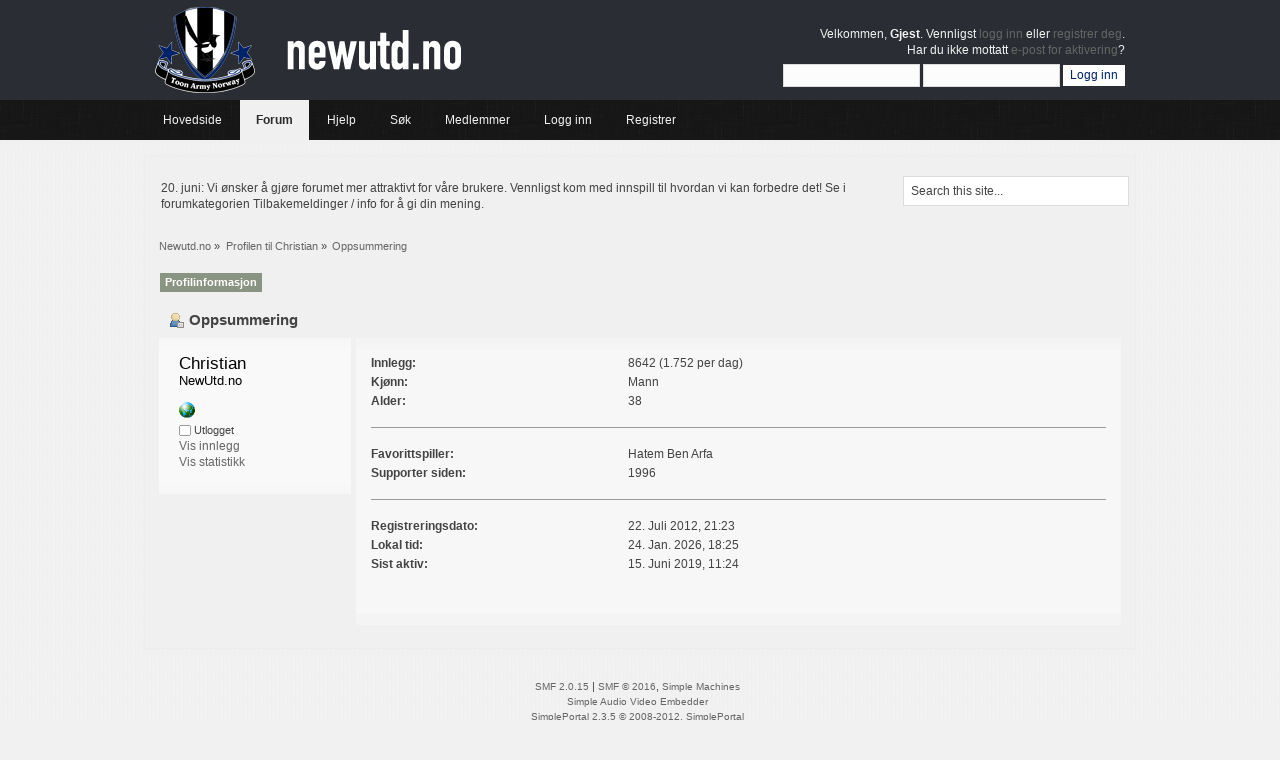

--- FILE ---
content_type: text/html; charset=ISO-8859-1
request_url: https://newutd.no/diskusjon/index.php?PHPSESSID=dpivfopn9lebi8vruejta2ls62&action=profile;u=3561
body_size: 3323
content:
<!DOCTYPE html PUBLIC "-//W3C//DTD XHTML 1.0 Transitional//EN" "http://www.w3.org/TR/xhtml1/DTD/xhtml1-transitional.dtd">
<html xmlns="http://www.w3.org/1999/xhtml">
<head>
	<link rel="stylesheet" type="text/css" href="https://newutd.no/diskusjon/Themes/relax/css/index.css?fin20" />
	<link rel="stylesheet" type="text/css" href="https://newutd.no/diskusjon/Themes/default/css/webkit.css" />
	<script type="text/javascript" src="https://newutd.no/diskusjon/Themes/default/scripts/script.js?fin20"></script>
	<script type="text/javascript" src="https://newutd.no/diskusjon/Themes/relax/scripts/theme.js?fin20"></script>
	<script type="text/javascript"><!-- // --><![CDATA[
		var smf_theme_url = "https://newutd.no/diskusjon/Themes/relax";
		var smf_default_theme_url = "https://newutd.no/diskusjon/Themes/default";
		var smf_images_url = "https://newutd.no/diskusjon/Themes/relax/images";
		var smf_scripturl = "https://newutd.no/diskusjon/index.php?PHPSESSID=dpivfopn9lebi8vruejta2ls62&amp;";
		var smf_iso_case_folding = false;
		var smf_charset = "ISO-8859-1";
		var ajax_notification_text = "Laster...";
		var ajax_notification_cancel_text = "Avbryt";
	// ]]></script>
	<meta http-equiv="Content-Type" content="text/html; charset=ISO-8859-1" />
	<meta name="description" content="Newutd.no" />
	<meta name="keywords" content="Newcastle United Newcastle Toon Army Norsk supporterklubb" />
	<title>Newutd.no</title>
	<link rel="canonical" href="https://newutd.no/diskusjon/index.php?action=profile;u=3561" />
	<link rel="help" href="https://newutd.no/diskusjon/index.php?PHPSESSID=dpivfopn9lebi8vruejta2ls62&amp;action=help" />
	<link rel="search" href="https://newutd.no/diskusjon/index.php?PHPSESSID=dpivfopn9lebi8vruejta2ls62&amp;action=search" />
	<link rel="contents" href="https://newutd.no/diskusjon/index.php?PHPSESSID=dpivfopn9lebi8vruejta2ls62&amp;" />
	<link rel="alternate" type="application/rss+xml" title="Newutd.no - RSS" href="https://newutd.no/diskusjon/index.php?PHPSESSID=dpivfopn9lebi8vruejta2ls62&amp;type=rss;action=.xml" />
	<link rel="stylesheet" type="text/css" id="portal_css" href="https://newutd.no/diskusjon/Themes/default/css/portal.css" />
	<script type="text/javascript" src="https://newutd.no/diskusjon/Themes/default/scripts/portal.js?235"></script>
	<script language="JavaScript" type="text/javascript"><!-- // --><![CDATA[
		var sp_images_url = "https://newutd.no/diskusjon/Themes/default/images/sp";
		function sp_collapseBlock(id)
		{
			mode = document.getElementById("sp_block_" + id).style.display == "" ? 0 : 1;
			document.cookie = "sp_block_" + id + "=" + (mode ? 0 : 1);
			document.getElementById("sp_collapse_" + id).src = smf_images_url + (mode ? "/collapse.gif" : "/expand.gif");
			document.getElementById("sp_block_" + id).style.display = mode ? "" : "none";
		}
		function sp_collapseSide(id)
		{
			var sp_sides = new Array();
			sp_sides[1] = "sp_left";
			sp_sides[4] = "sp_right";
			mode = document.getElementById(sp_sides[id]).style.display == "" ? 0 : 1;
			document.cookie = sp_sides[id] + "=" + (mode ? 0 : 1);
			document.getElementById("sp_collapse_side" + id).src = sp_images_url + (mode ? "/collapse.png" : "/expand.png");
			document.getElementById(sp_sides[id]).style.display = mode ? "" : "none";
		}
		window.addEventListener("load", sp_image_resize, false);
	// ]]></script>
</head>
<body>
	   <div id="header">
	         <div class="wrapper">
			<div id="logo">
				<a href="https://newutd.no/diskusjon/index.php?PHPSESSID=dpivfopn9lebi8vruejta2ls62&amp;" title=""></a>
			</div>
			<div class="user">
							<script type="text/javascript" src="https://newutd.no/diskusjon/Themes/default/scripts/sha1.js"></script>
							<form id="guest_form" action="https://newutd.no/diskusjon/index.php?PHPSESSID=dpivfopn9lebi8vruejta2ls62&amp;action=login2" method="post" accept-charset="ISO-8859-1"  onsubmit="hashLoginPassword(this, 'e07c25166a568ba2d9e871938bf9219b');">
								<div class="info">Velkommen, <strong>Gjest</strong>. Vennligst <a href="https://newutd.no/diskusjon/index.php?PHPSESSID=dpivfopn9lebi8vruejta2ls62&amp;action=login">logg inn</a> eller <a href="https://newutd.no/diskusjon/index.php?PHPSESSID=dpivfopn9lebi8vruejta2ls62&amp;action=register">registrer deg</a>.<br />Har du ikke mottatt <a href="https://newutd.no/diskusjon/index.php?PHPSESSID=dpivfopn9lebi8vruejta2ls62&amp;action=activate">e-post for aktivering</a>?</div>
								<input type="text" name="user" size="17" class="input_text" />
								<input type="password" name="passwrd" size="17" class="input_password" />
								<input type="submit" value="Logg inn" class="button_submit" />
								<input type="hidden" name="hash_passwrd" value="" />
								<input type="hidden" name="a218685" value="e07c25166a568ba2d9e871938bf9219b" />
							</form>
			</div>
		</div>
	</div>
	<div id="bar">
	        <div class="wrapper">
			
		<div id="navigation">
			<ul>
				<li id="button_home">
					<a class="firstlevel" href="http://www.newutd.no">
						<span class="last firstlevel">Hovedside</span>
					</a>
				</li>
				<li id="button_forum">
					<a class="active firstlevel" href="https://newutd.no/diskusjon/index.php?PHPSESSID=dpivfopn9lebi8vruejta2ls62&amp;">
						<span class="firstlevel">Forum</span>
					</a>
				</li>
				<li id="button_help">
					<a class="firstlevel" href="https://newutd.no/diskusjon/index.php?PHPSESSID=dpivfopn9lebi8vruejta2ls62&amp;action=help">
						<span class="firstlevel">Hjelp</span>
					</a>
				</li>
				<li id="button_search">
					<a class="firstlevel" href="https://newutd.no/diskusjon/index.php?PHPSESSID=dpivfopn9lebi8vruejta2ls62&amp;action=search">
						<span class="firstlevel">Søk</span>
					</a>
				</li>
				<li id="button_mlist">
					<a class="firstlevel" href="https://newutd.no/diskusjon/index.php?PHPSESSID=dpivfopn9lebi8vruejta2ls62&amp;action=mlist">
						<span class="firstlevel">Medlemmer</span>
					</a>
					<ul>
						<li>
							<a href="https://newutd.no/diskusjon/index.php?PHPSESSID=dpivfopn9lebi8vruejta2ls62&amp;action=mlist">
								<span>Se medlemsliste</span>
							</a>
						</li>
						<li>
							<a href="https://newutd.no/diskusjon/index.php?PHPSESSID=dpivfopn9lebi8vruejta2ls62&amp;action=mlist;sa=search">
								<span class="last">Søk etter medlemmer</span>
							</a>
						</li>
					</ul>
				</li>
				<li id="button_login">
					<a class="firstlevel" href="https://newutd.no/diskusjon/index.php?PHPSESSID=dpivfopn9lebi8vruejta2ls62&amp;action=login">
						<span class="firstlevel">Logg inn</span>
					</a>
				</li>
				<li id="button_register">
					<a class="firstlevel" href="https://newutd.no/diskusjon/index.php?PHPSESSID=dpivfopn9lebi8vruejta2ls62&amp;action=register">
						<span class="last firstlevel">Registrer</span>
					</a>
				</li>
			</ul>
		</div>
		</div>
	</div>
	<div id="main_b">
		<div class="wrapper">
			<div id="info_bar">
				<div id="search">
					<form id="search_form" style="margin: 0;" action="https://newutd.no/diskusjon/index.php?PHPSESSID=dpivfopn9lebi8vruejta2ls62&amp;action=search2" method="post" accept-charset="ISO-8859-1">
						<input class="inputbox" type="text" name="search" value="Search this site..." onfocus="this.value = '';" onblur="if(this.value=='') this.value='Search this site...';" />
						<input type="hidden" name="advanced" value="0" />
					</form>
				</div>
				<div class="news">
				<p>20. juni: Vi ønsker å gjøre forumet mer attraktivt for våre brukere. Vennligst kom med innspill til hvordan vi kan forbedre det! Se i forumkategorien Tilbakemeldinger / info for å gi din mening.</p>
				</div>
			</div>
			<div id="main_content">
	<div class="navigate_section">
		<ul>
			<li>
				<a href="https://newutd.no/diskusjon/index.php?PHPSESSID=dpivfopn9lebi8vruejta2ls62&amp;"><span>Newutd.no</span></a> &#187;
			</li>
			<li>
				<a href="https://newutd.no/diskusjon/index.php?PHPSESSID=dpivfopn9lebi8vruejta2ls62&amp;action=profile;u=3561"><span>Profilen til Christian</span></a> &#187;
			</li>
			<li class="last">
				<a href="https://newutd.no/diskusjon/index.php?PHPSESSID=dpivfopn9lebi8vruejta2ls62&amp;action=profile;u=3561;area=summary"><span>Oppsummering</span></a>
			</li>
		</ul>
	</div>
	<table id="sp_main">
		<tr>
			<td id="sp_center">
<div id="admin_menu">
	<ul class="dropmenu" id="dropdown_menu_1">
			<li><a class="active firstlevel" href="#"><span class="firstlevel">Profilinformasjon</span></a>
				<ul>
					<li>
						<a class="chosen" href="https://newutd.no/diskusjon/index.php?PHPSESSID=dpivfopn9lebi8vruejta2ls62&amp;action=profile;area=summary;u=3561"><span>Oppsummering</span></a>
					</li>
					<li>
						<a href="https://newutd.no/diskusjon/index.php?PHPSESSID=dpivfopn9lebi8vruejta2ls62&amp;action=profile;area=statistics;u=3561"><span>Vis statistikk</span></a>
					</li>
					<li>
						<a href="https://newutd.no/diskusjon/index.php?PHPSESSID=dpivfopn9lebi8vruejta2ls62&amp;action=profile;area=showposts;u=3561"><span>Vis innlegg...</span></a>
						<ul>
							<li>
								<a href="https://newutd.no/diskusjon/index.php?PHPSESSID=dpivfopn9lebi8vruejta2ls62&amp;action=profile;area=showposts;sa=messages;u=3561"><span>Meldinger</span></a>
							</li>
							<li>
								<a href="https://newutd.no/diskusjon/index.php?PHPSESSID=dpivfopn9lebi8vruejta2ls62&amp;action=profile;area=showposts;sa=topics;u=3561"><span>Emner</span></a>
							</li>
							<li>
								<a href="https://newutd.no/diskusjon/index.php?PHPSESSID=dpivfopn9lebi8vruejta2ls62&amp;action=profile;area=showposts;sa=attach;u=3561"><span>Vedlegg</span></a>
							</li>
						</ul>
					</li>
				</ul>
			</li>
	</ul>
</div>
<div id="admin_content">
	<script type="text/javascript" src="https://newutd.no/diskusjon/Themes/default/scripts/profile.js"></script>
	<script type="text/javascript"><!-- // --><![CDATA[
		disableAutoComplete();
	// ]]></script>
<div id="profileview" class="flow_auto">
	<div class="cat_bar">
		<h3 class="catbg">
			<span class="ie6_header floatleft"><img src="https://newutd.no/diskusjon/Themes/relax/images/icons/profile_sm.gif" alt="" class="icon" />Oppsummering</span>
		</h3>
	</div>
	<div id="basicinfo">
		<div class="windowbg">
			<span class="topslice"><span></span></span>
			<div class="content flow_auto">
				<div class="username"><h4>Christian <span class="position">NewUtd.no</span></h4></div>
				
				<ul class="reset">
					<li><a href="http://nufcshirts.tumblr.com" title="" target="_blank" class="new_win"><img src="https://newutd.no/diskusjon/Themes/relax/images/www_sm.gif" alt="" /></a></li>
				
				
				
				
			</ul>
			<span id="userstatus"><img src="https://newutd.no/diskusjon/Themes/relax/images/useroff.gif" alt="Utlogget" align="middle" /><span class="smalltext"> Utlogget</span>
				</span>
				<p id="infolinks">
					<a href="https://newutd.no/diskusjon/index.php?PHPSESSID=dpivfopn9lebi8vruejta2ls62&amp;action=profile;area=showposts;u=3561">Vis innlegg</a><br />
					<a href="https://newutd.no/diskusjon/index.php?PHPSESSID=dpivfopn9lebi8vruejta2ls62&amp;action=profile;area=statistics;u=3561">Vis statistikk</a>
				</p>
			</div>
			<span class="botslice"><span></span></span>
		</div>
	</div>
	<div id="detailedinfo">
		<div class="windowbg2">
			<span class="topslice"><span></span></span>
			<div class="content">
				<dl>
					<dt>Innlegg: </dt>
					<dd>8642 (1.752 per dag)</dd>
					<dt>Kjønn: </dt>
					<dd>Mann</dd>
					<dt>Alder:</dt>
					<dd>38</dd>
				</dl>
				<dl>
					<dt>Favorittspiller:</dt>
					<dd>Hatem Ben Arfa</dd>
					<dt>Supporter siden:</dt>
					<dd>1996</dd>
				</dl>
				<dl class="noborder">
					<dt>Registreringsdato: </dt>
					<dd>22. Juli 2012, 21:23</dd>
					<dt>Lokal tid:</dt>
					<dd>24. Jan. 2026, 18:25</dd>
					<dt>Sist aktiv: </dt>
					<dd>15. Juni 2019, 11:24</dd>
				</dl>
			</div>
			<span class="botslice"><span></span></span>
		</div>
	</div>
<div class="clear"></div>
</div>
</div>
			</td>
		</tr>
	</table>
			</div>
		</div>
	</div>
	<div id="footer">
		<ul class="reset">
			<li class="copyright" style="line-height: 1.5em;">
			<span class="smalltext" style="display: inline; visibility: visible; font-family: Verdana, Arial, sans-serif;"><a href="https://newutd.no/diskusjon/index.php?PHPSESSID=dpivfopn9lebi8vruejta2ls62&amp;action=credits" title="Simple Machines Forum" target="_blank" class="new_win">SMF 2.0.15</a> |
 <a href="http://www.simplemachines.org/about/smf/license.php" title="License" target="_blank" class="new_win">SMF &copy; 2016</a>, <a href="http://www.simplemachines.org" title="Simple Machines" target="_blank" class="new_win">Simple Machines</a><br /><a href="http://www.createaforum.com" target="_blank">Simple Audio Video Embedder</a><br /><a href="http://www.simpleportal.net/" target="_blank" class="new_win">SimplePortal 2.3.5 &copy; 2008-2012, SimplePortal</a><br /><span class="smalltext"><a href="http://www.smfads.com" target="_blank">SMFAds</a> for <a href="http://www.createaforum.com" title="Forum Hosting">Free Forums</a></span>
			</span></li>
			<li><a id="button_xhtml" href="http://validator.w3.org/check?uri=referer" target="_blank" class="new_win" title="XHTML 1.0 godkjent!"><span>XHTML</span></a></li>
			<li><a id="button_rss" href="https://newutd.no/diskusjon/index.php?PHPSESSID=dpivfopn9lebi8vruejta2ls62&amp;action=.xml;type=rss" class="new_win"><span>RSS</span></a></li>
			<li class="last"><a id="button_wap2" href="https://newutd.no/diskusjon/index.php?PHPSESSID=dpivfopn9lebi8vruejta2ls62&amp;wap2" class="new_win"><span>WAP2</span></a></li>
		</ul>
	</div>
</body></html>